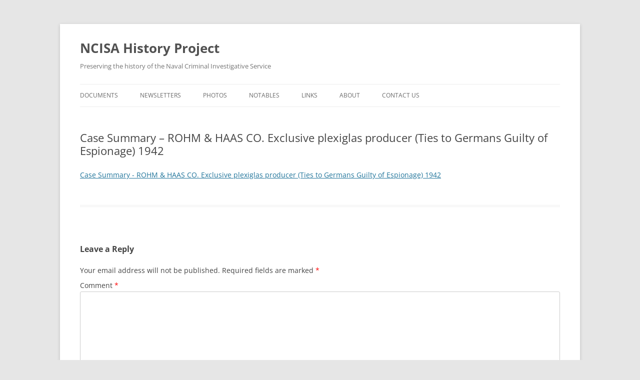

--- FILE ---
content_type: text/html; charset=UTF-8
request_url: https://ncisahistory.org/history-of-oni-ncis/operational-matters/world-war-ii/case-summary-rohm-haas-co-exclusive-plexiglas-producer-ties-to-germans-guilty-of-espionage-1942/
body_size: 48073
content:
<!DOCTYPE html>
<!--[if IE 7]>
<html class="ie ie7" lang="en-US">
<![endif]-->
<!--[if IE 8]>
<html class="ie ie8" lang="en-US">
<![endif]-->
<!--[if !(IE 7) & !(IE 8)]><!-->
<html lang="en-US">
<!--<![endif]-->
<head>
<meta charset="UTF-8" />
<meta name="viewport" content="width=device-width, initial-scale=1.0" />
<title>Case Summary &#8211; ROHM &#038; HAAS CO. Exclusive plexiglas producer (Ties to Germans Guilty of Espionage) 1942 | NCISA History Project</title>
<link rel="profile" href="https://gmpg.org/xfn/11" />
<link rel="pingback" href="https://ncisahistory.org/xmlrpc.php">
<!--[if lt IE 9]>
<script src="https://ncisahistory.org/wp-content/themes/twentytwelve/js/html5.js?ver=3.7.0" type="text/javascript"></script>
<![endif]-->
<meta name='robots' content='max-image-preview:large' />
	<style>img:is([sizes="auto" i], [sizes^="auto," i]) { contain-intrinsic-size: 3000px 1500px }</style>
	<link rel="alternate" type="application/rss+xml" title="NCISA History Project &raquo; Feed" href="https://ncisahistory.org/feed/" />
<link rel="alternate" type="application/rss+xml" title="NCISA History Project &raquo; Comments Feed" href="https://ncisahistory.org/comments/feed/" />
<link rel="alternate" type="application/rss+xml" title="NCISA History Project &raquo; Case Summary &#8211; ROHM &#038; HAAS CO. Exclusive plexiglas producer (Ties to Germans Guilty of Espionage) 1942 Comments Feed" href="https://ncisahistory.org/history-of-oni-ncis/operational-matters/world-war-ii/case-summary-rohm-haas-co-exclusive-plexiglas-producer-ties-to-germans-guilty-of-espionage-1942/feed/" />
<script type="text/javascript">
/* <![CDATA[ */
window._wpemojiSettings = {"baseUrl":"https:\/\/s.w.org\/images\/core\/emoji\/16.0.1\/72x72\/","ext":".png","svgUrl":"https:\/\/s.w.org\/images\/core\/emoji\/16.0.1\/svg\/","svgExt":".svg","source":{"concatemoji":"https:\/\/ncisahistory.org\/wp-includes\/js\/wp-emoji-release.min.js?ver=601511c523106cc63dd364e32145ec16"}};
/*! This file is auto-generated */
!function(s,n){var o,i,e;function c(e){try{var t={supportTests:e,timestamp:(new Date).valueOf()};sessionStorage.setItem(o,JSON.stringify(t))}catch(e){}}function p(e,t,n){e.clearRect(0,0,e.canvas.width,e.canvas.height),e.fillText(t,0,0);var t=new Uint32Array(e.getImageData(0,0,e.canvas.width,e.canvas.height).data),a=(e.clearRect(0,0,e.canvas.width,e.canvas.height),e.fillText(n,0,0),new Uint32Array(e.getImageData(0,0,e.canvas.width,e.canvas.height).data));return t.every(function(e,t){return e===a[t]})}function u(e,t){e.clearRect(0,0,e.canvas.width,e.canvas.height),e.fillText(t,0,0);for(var n=e.getImageData(16,16,1,1),a=0;a<n.data.length;a++)if(0!==n.data[a])return!1;return!0}function f(e,t,n,a){switch(t){case"flag":return n(e,"\ud83c\udff3\ufe0f\u200d\u26a7\ufe0f","\ud83c\udff3\ufe0f\u200b\u26a7\ufe0f")?!1:!n(e,"\ud83c\udde8\ud83c\uddf6","\ud83c\udde8\u200b\ud83c\uddf6")&&!n(e,"\ud83c\udff4\udb40\udc67\udb40\udc62\udb40\udc65\udb40\udc6e\udb40\udc67\udb40\udc7f","\ud83c\udff4\u200b\udb40\udc67\u200b\udb40\udc62\u200b\udb40\udc65\u200b\udb40\udc6e\u200b\udb40\udc67\u200b\udb40\udc7f");case"emoji":return!a(e,"\ud83e\udedf")}return!1}function g(e,t,n,a){var r="undefined"!=typeof WorkerGlobalScope&&self instanceof WorkerGlobalScope?new OffscreenCanvas(300,150):s.createElement("canvas"),o=r.getContext("2d",{willReadFrequently:!0}),i=(o.textBaseline="top",o.font="600 32px Arial",{});return e.forEach(function(e){i[e]=t(o,e,n,a)}),i}function t(e){var t=s.createElement("script");t.src=e,t.defer=!0,s.head.appendChild(t)}"undefined"!=typeof Promise&&(o="wpEmojiSettingsSupports",i=["flag","emoji"],n.supports={everything:!0,everythingExceptFlag:!0},e=new Promise(function(e){s.addEventListener("DOMContentLoaded",e,{once:!0})}),new Promise(function(t){var n=function(){try{var e=JSON.parse(sessionStorage.getItem(o));if("object"==typeof e&&"number"==typeof e.timestamp&&(new Date).valueOf()<e.timestamp+604800&&"object"==typeof e.supportTests)return e.supportTests}catch(e){}return null}();if(!n){if("undefined"!=typeof Worker&&"undefined"!=typeof OffscreenCanvas&&"undefined"!=typeof URL&&URL.createObjectURL&&"undefined"!=typeof Blob)try{var e="postMessage("+g.toString()+"("+[JSON.stringify(i),f.toString(),p.toString(),u.toString()].join(",")+"));",a=new Blob([e],{type:"text/javascript"}),r=new Worker(URL.createObjectURL(a),{name:"wpTestEmojiSupports"});return void(r.onmessage=function(e){c(n=e.data),r.terminate(),t(n)})}catch(e){}c(n=g(i,f,p,u))}t(n)}).then(function(e){for(var t in e)n.supports[t]=e[t],n.supports.everything=n.supports.everything&&n.supports[t],"flag"!==t&&(n.supports.everythingExceptFlag=n.supports.everythingExceptFlag&&n.supports[t]);n.supports.everythingExceptFlag=n.supports.everythingExceptFlag&&!n.supports.flag,n.DOMReady=!1,n.readyCallback=function(){n.DOMReady=!0}}).then(function(){return e}).then(function(){var e;n.supports.everything||(n.readyCallback(),(e=n.source||{}).concatemoji?t(e.concatemoji):e.wpemoji&&e.twemoji&&(t(e.twemoji),t(e.wpemoji)))}))}((window,document),window._wpemojiSettings);
/* ]]> */
</script>
<link rel='stylesheet' id='wgs-css' href='https://ncisahistory.org/wp-content/plugins/wp-google-search/wgs.css?ver=601511c523106cc63dd364e32145ec16' type='text/css' media='all' />
<link rel='stylesheet' id='wgs2-css' href='https://ncisahistory.org/wp-content/plugins/wp-google-search/wgs2.css?ver=601511c523106cc63dd364e32145ec16' type='text/css' media='all' />
<style id='wp-emoji-styles-inline-css' type='text/css'>

	img.wp-smiley, img.emoji {
		display: inline !important;
		border: none !important;
		box-shadow: none !important;
		height: 1em !important;
		width: 1em !important;
		margin: 0 0.07em !important;
		vertical-align: -0.1em !important;
		background: none !important;
		padding: 0 !important;
	}
</style>
<link rel='stylesheet' id='wp-block-library-css' href='https://ncisahistory.org/wp-includes/css/dist/block-library/style.min.css?ver=601511c523106cc63dd364e32145ec16' type='text/css' media='all' />
<style id='wp-block-library-theme-inline-css' type='text/css'>
.wp-block-audio :where(figcaption){color:#555;font-size:13px;text-align:center}.is-dark-theme .wp-block-audio :where(figcaption){color:#ffffffa6}.wp-block-audio{margin:0 0 1em}.wp-block-code{border:1px solid #ccc;border-radius:4px;font-family:Menlo,Consolas,monaco,monospace;padding:.8em 1em}.wp-block-embed :where(figcaption){color:#555;font-size:13px;text-align:center}.is-dark-theme .wp-block-embed :where(figcaption){color:#ffffffa6}.wp-block-embed{margin:0 0 1em}.blocks-gallery-caption{color:#555;font-size:13px;text-align:center}.is-dark-theme .blocks-gallery-caption{color:#ffffffa6}:root :where(.wp-block-image figcaption){color:#555;font-size:13px;text-align:center}.is-dark-theme :root :where(.wp-block-image figcaption){color:#ffffffa6}.wp-block-image{margin:0 0 1em}.wp-block-pullquote{border-bottom:4px solid;border-top:4px solid;color:currentColor;margin-bottom:1.75em}.wp-block-pullquote cite,.wp-block-pullquote footer,.wp-block-pullquote__citation{color:currentColor;font-size:.8125em;font-style:normal;text-transform:uppercase}.wp-block-quote{border-left:.25em solid;margin:0 0 1.75em;padding-left:1em}.wp-block-quote cite,.wp-block-quote footer{color:currentColor;font-size:.8125em;font-style:normal;position:relative}.wp-block-quote:where(.has-text-align-right){border-left:none;border-right:.25em solid;padding-left:0;padding-right:1em}.wp-block-quote:where(.has-text-align-center){border:none;padding-left:0}.wp-block-quote.is-large,.wp-block-quote.is-style-large,.wp-block-quote:where(.is-style-plain){border:none}.wp-block-search .wp-block-search__label{font-weight:700}.wp-block-search__button{border:1px solid #ccc;padding:.375em .625em}:where(.wp-block-group.has-background){padding:1.25em 2.375em}.wp-block-separator.has-css-opacity{opacity:.4}.wp-block-separator{border:none;border-bottom:2px solid;margin-left:auto;margin-right:auto}.wp-block-separator.has-alpha-channel-opacity{opacity:1}.wp-block-separator:not(.is-style-wide):not(.is-style-dots){width:100px}.wp-block-separator.has-background:not(.is-style-dots){border-bottom:none;height:1px}.wp-block-separator.has-background:not(.is-style-wide):not(.is-style-dots){height:2px}.wp-block-table{margin:0 0 1em}.wp-block-table td,.wp-block-table th{word-break:normal}.wp-block-table :where(figcaption){color:#555;font-size:13px;text-align:center}.is-dark-theme .wp-block-table :where(figcaption){color:#ffffffa6}.wp-block-video :where(figcaption){color:#555;font-size:13px;text-align:center}.is-dark-theme .wp-block-video :where(figcaption){color:#ffffffa6}.wp-block-video{margin:0 0 1em}:root :where(.wp-block-template-part.has-background){margin-bottom:0;margin-top:0;padding:1.25em 2.375em}
</style>
<style id='classic-theme-styles-inline-css' type='text/css'>
/*! This file is auto-generated */
.wp-block-button__link{color:#fff;background-color:#32373c;border-radius:9999px;box-shadow:none;text-decoration:none;padding:calc(.667em + 2px) calc(1.333em + 2px);font-size:1.125em}.wp-block-file__button{background:#32373c;color:#fff;text-decoration:none}
</style>
<style id='global-styles-inline-css' type='text/css'>
:root{--wp--preset--aspect-ratio--square: 1;--wp--preset--aspect-ratio--4-3: 4/3;--wp--preset--aspect-ratio--3-4: 3/4;--wp--preset--aspect-ratio--3-2: 3/2;--wp--preset--aspect-ratio--2-3: 2/3;--wp--preset--aspect-ratio--16-9: 16/9;--wp--preset--aspect-ratio--9-16: 9/16;--wp--preset--color--black: #000000;--wp--preset--color--cyan-bluish-gray: #abb8c3;--wp--preset--color--white: #fff;--wp--preset--color--pale-pink: #f78da7;--wp--preset--color--vivid-red: #cf2e2e;--wp--preset--color--luminous-vivid-orange: #ff6900;--wp--preset--color--luminous-vivid-amber: #fcb900;--wp--preset--color--light-green-cyan: #7bdcb5;--wp--preset--color--vivid-green-cyan: #00d084;--wp--preset--color--pale-cyan-blue: #8ed1fc;--wp--preset--color--vivid-cyan-blue: #0693e3;--wp--preset--color--vivid-purple: #9b51e0;--wp--preset--color--blue: #21759b;--wp--preset--color--dark-gray: #444;--wp--preset--color--medium-gray: #9f9f9f;--wp--preset--color--light-gray: #e6e6e6;--wp--preset--gradient--vivid-cyan-blue-to-vivid-purple: linear-gradient(135deg,rgba(6,147,227,1) 0%,rgb(155,81,224) 100%);--wp--preset--gradient--light-green-cyan-to-vivid-green-cyan: linear-gradient(135deg,rgb(122,220,180) 0%,rgb(0,208,130) 100%);--wp--preset--gradient--luminous-vivid-amber-to-luminous-vivid-orange: linear-gradient(135deg,rgba(252,185,0,1) 0%,rgba(255,105,0,1) 100%);--wp--preset--gradient--luminous-vivid-orange-to-vivid-red: linear-gradient(135deg,rgba(255,105,0,1) 0%,rgb(207,46,46) 100%);--wp--preset--gradient--very-light-gray-to-cyan-bluish-gray: linear-gradient(135deg,rgb(238,238,238) 0%,rgb(169,184,195) 100%);--wp--preset--gradient--cool-to-warm-spectrum: linear-gradient(135deg,rgb(74,234,220) 0%,rgb(151,120,209) 20%,rgb(207,42,186) 40%,rgb(238,44,130) 60%,rgb(251,105,98) 80%,rgb(254,248,76) 100%);--wp--preset--gradient--blush-light-purple: linear-gradient(135deg,rgb(255,206,236) 0%,rgb(152,150,240) 100%);--wp--preset--gradient--blush-bordeaux: linear-gradient(135deg,rgb(254,205,165) 0%,rgb(254,45,45) 50%,rgb(107,0,62) 100%);--wp--preset--gradient--luminous-dusk: linear-gradient(135deg,rgb(255,203,112) 0%,rgb(199,81,192) 50%,rgb(65,88,208) 100%);--wp--preset--gradient--pale-ocean: linear-gradient(135deg,rgb(255,245,203) 0%,rgb(182,227,212) 50%,rgb(51,167,181) 100%);--wp--preset--gradient--electric-grass: linear-gradient(135deg,rgb(202,248,128) 0%,rgb(113,206,126) 100%);--wp--preset--gradient--midnight: linear-gradient(135deg,rgb(2,3,129) 0%,rgb(40,116,252) 100%);--wp--preset--font-size--small: 13px;--wp--preset--font-size--medium: 20px;--wp--preset--font-size--large: 36px;--wp--preset--font-size--x-large: 42px;--wp--preset--spacing--20: 0.44rem;--wp--preset--spacing--30: 0.67rem;--wp--preset--spacing--40: 1rem;--wp--preset--spacing--50: 1.5rem;--wp--preset--spacing--60: 2.25rem;--wp--preset--spacing--70: 3.38rem;--wp--preset--spacing--80: 5.06rem;--wp--preset--shadow--natural: 6px 6px 9px rgba(0, 0, 0, 0.2);--wp--preset--shadow--deep: 12px 12px 50px rgba(0, 0, 0, 0.4);--wp--preset--shadow--sharp: 6px 6px 0px rgba(0, 0, 0, 0.2);--wp--preset--shadow--outlined: 6px 6px 0px -3px rgba(255, 255, 255, 1), 6px 6px rgba(0, 0, 0, 1);--wp--preset--shadow--crisp: 6px 6px 0px rgba(0, 0, 0, 1);}:where(.is-layout-flex){gap: 0.5em;}:where(.is-layout-grid){gap: 0.5em;}body .is-layout-flex{display: flex;}.is-layout-flex{flex-wrap: wrap;align-items: center;}.is-layout-flex > :is(*, div){margin: 0;}body .is-layout-grid{display: grid;}.is-layout-grid > :is(*, div){margin: 0;}:where(.wp-block-columns.is-layout-flex){gap: 2em;}:where(.wp-block-columns.is-layout-grid){gap: 2em;}:where(.wp-block-post-template.is-layout-flex){gap: 1.25em;}:where(.wp-block-post-template.is-layout-grid){gap: 1.25em;}.has-black-color{color: var(--wp--preset--color--black) !important;}.has-cyan-bluish-gray-color{color: var(--wp--preset--color--cyan-bluish-gray) !important;}.has-white-color{color: var(--wp--preset--color--white) !important;}.has-pale-pink-color{color: var(--wp--preset--color--pale-pink) !important;}.has-vivid-red-color{color: var(--wp--preset--color--vivid-red) !important;}.has-luminous-vivid-orange-color{color: var(--wp--preset--color--luminous-vivid-orange) !important;}.has-luminous-vivid-amber-color{color: var(--wp--preset--color--luminous-vivid-amber) !important;}.has-light-green-cyan-color{color: var(--wp--preset--color--light-green-cyan) !important;}.has-vivid-green-cyan-color{color: var(--wp--preset--color--vivid-green-cyan) !important;}.has-pale-cyan-blue-color{color: var(--wp--preset--color--pale-cyan-blue) !important;}.has-vivid-cyan-blue-color{color: var(--wp--preset--color--vivid-cyan-blue) !important;}.has-vivid-purple-color{color: var(--wp--preset--color--vivid-purple) !important;}.has-black-background-color{background-color: var(--wp--preset--color--black) !important;}.has-cyan-bluish-gray-background-color{background-color: var(--wp--preset--color--cyan-bluish-gray) !important;}.has-white-background-color{background-color: var(--wp--preset--color--white) !important;}.has-pale-pink-background-color{background-color: var(--wp--preset--color--pale-pink) !important;}.has-vivid-red-background-color{background-color: var(--wp--preset--color--vivid-red) !important;}.has-luminous-vivid-orange-background-color{background-color: var(--wp--preset--color--luminous-vivid-orange) !important;}.has-luminous-vivid-amber-background-color{background-color: var(--wp--preset--color--luminous-vivid-amber) !important;}.has-light-green-cyan-background-color{background-color: var(--wp--preset--color--light-green-cyan) !important;}.has-vivid-green-cyan-background-color{background-color: var(--wp--preset--color--vivid-green-cyan) !important;}.has-pale-cyan-blue-background-color{background-color: var(--wp--preset--color--pale-cyan-blue) !important;}.has-vivid-cyan-blue-background-color{background-color: var(--wp--preset--color--vivid-cyan-blue) !important;}.has-vivid-purple-background-color{background-color: var(--wp--preset--color--vivid-purple) !important;}.has-black-border-color{border-color: var(--wp--preset--color--black) !important;}.has-cyan-bluish-gray-border-color{border-color: var(--wp--preset--color--cyan-bluish-gray) !important;}.has-white-border-color{border-color: var(--wp--preset--color--white) !important;}.has-pale-pink-border-color{border-color: var(--wp--preset--color--pale-pink) !important;}.has-vivid-red-border-color{border-color: var(--wp--preset--color--vivid-red) !important;}.has-luminous-vivid-orange-border-color{border-color: var(--wp--preset--color--luminous-vivid-orange) !important;}.has-luminous-vivid-amber-border-color{border-color: var(--wp--preset--color--luminous-vivid-amber) !important;}.has-light-green-cyan-border-color{border-color: var(--wp--preset--color--light-green-cyan) !important;}.has-vivid-green-cyan-border-color{border-color: var(--wp--preset--color--vivid-green-cyan) !important;}.has-pale-cyan-blue-border-color{border-color: var(--wp--preset--color--pale-cyan-blue) !important;}.has-vivid-cyan-blue-border-color{border-color: var(--wp--preset--color--vivid-cyan-blue) !important;}.has-vivid-purple-border-color{border-color: var(--wp--preset--color--vivid-purple) !important;}.has-vivid-cyan-blue-to-vivid-purple-gradient-background{background: var(--wp--preset--gradient--vivid-cyan-blue-to-vivid-purple) !important;}.has-light-green-cyan-to-vivid-green-cyan-gradient-background{background: var(--wp--preset--gradient--light-green-cyan-to-vivid-green-cyan) !important;}.has-luminous-vivid-amber-to-luminous-vivid-orange-gradient-background{background: var(--wp--preset--gradient--luminous-vivid-amber-to-luminous-vivid-orange) !important;}.has-luminous-vivid-orange-to-vivid-red-gradient-background{background: var(--wp--preset--gradient--luminous-vivid-orange-to-vivid-red) !important;}.has-very-light-gray-to-cyan-bluish-gray-gradient-background{background: var(--wp--preset--gradient--very-light-gray-to-cyan-bluish-gray) !important;}.has-cool-to-warm-spectrum-gradient-background{background: var(--wp--preset--gradient--cool-to-warm-spectrum) !important;}.has-blush-light-purple-gradient-background{background: var(--wp--preset--gradient--blush-light-purple) !important;}.has-blush-bordeaux-gradient-background{background: var(--wp--preset--gradient--blush-bordeaux) !important;}.has-luminous-dusk-gradient-background{background: var(--wp--preset--gradient--luminous-dusk) !important;}.has-pale-ocean-gradient-background{background: var(--wp--preset--gradient--pale-ocean) !important;}.has-electric-grass-gradient-background{background: var(--wp--preset--gradient--electric-grass) !important;}.has-midnight-gradient-background{background: var(--wp--preset--gradient--midnight) !important;}.has-small-font-size{font-size: var(--wp--preset--font-size--small) !important;}.has-medium-font-size{font-size: var(--wp--preset--font-size--medium) !important;}.has-large-font-size{font-size: var(--wp--preset--font-size--large) !important;}.has-x-large-font-size{font-size: var(--wp--preset--font-size--x-large) !important;}
:where(.wp-block-post-template.is-layout-flex){gap: 1.25em;}:where(.wp-block-post-template.is-layout-grid){gap: 1.25em;}
:where(.wp-block-columns.is-layout-flex){gap: 2em;}:where(.wp-block-columns.is-layout-grid){gap: 2em;}
:root :where(.wp-block-pullquote){font-size: 1.5em;line-height: 1.6;}
</style>
<link rel='stylesheet' id='twentytwelve-fonts-css' href='https://ncisahistory.org/wp-content/themes/twentytwelve/fonts/font-open-sans.css?ver=20230328' type='text/css' media='all' />
<link rel='stylesheet' id='twentytwelve-style-css' href='https://ncisahistory.org/wp-content/themes/twentytwelve/style.css?ver=20250715' type='text/css' media='all' />
<link rel='stylesheet' id='twentytwelve-block-style-css' href='https://ncisahistory.org/wp-content/themes/twentytwelve/css/blocks.css?ver=20240812' type='text/css' media='all' />
<!--[if lt IE 9]>
<link rel='stylesheet' id='twentytwelve-ie-css' href='https://ncisahistory.org/wp-content/themes/twentytwelve/css/ie.css?ver=20240722' type='text/css' media='all' />
<![endif]-->
<link rel='stylesheet' id='wp-featherlight-css' href='https://ncisahistory.org/wp-content/plugins/wp-featherlight/css/wp-featherlight.min.css?ver=1.3.4' type='text/css' media='all' />
<script type="text/javascript" src="https://ncisahistory.org/wp-includes/js/jquery/jquery.min.js?ver=3.7.1" id="jquery-core-js"></script>
<script type="text/javascript" src="https://ncisahistory.org/wp-includes/js/jquery/jquery-migrate.min.js?ver=3.4.1" id="jquery-migrate-js"></script>
<script type="text/javascript" src="https://ncisahistory.org/wp-content/themes/twentytwelve/js/navigation.js?ver=20250303" id="twentytwelve-navigation-js" defer="defer" data-wp-strategy="defer"></script>
<link rel="https://api.w.org/" href="https://ncisahistory.org/wp-json/" /><link rel="alternate" title="JSON" type="application/json" href="https://ncisahistory.org/wp-json/wp/v2/media/2942" /><link rel="alternate" title="oEmbed (JSON)" type="application/json+oembed" href="https://ncisahistory.org/wp-json/oembed/1.0/embed?url=https%3A%2F%2Fncisahistory.org%2Fhistory-of-oni-ncis%2Foperational-matters%2Fworld-war-ii%2Fcase-summary-rohm-haas-co-exclusive-plexiglas-producer-ties-to-germans-guilty-of-espionage-1942%2F" />
<link rel="alternate" title="oEmbed (XML)" type="text/xml+oembed" href="https://ncisahistory.org/wp-json/oembed/1.0/embed?url=https%3A%2F%2Fncisahistory.org%2Fhistory-of-oni-ncis%2Foperational-matters%2Fworld-war-ii%2Fcase-summary-rohm-haas-co-exclusive-plexiglas-producer-ties-to-germans-guilty-of-espionage-1942%2F&#038;format=xml" />
<meta name="generator" content="Elementor 3.34.4; features: additional_custom_breakpoints; settings: css_print_method-external, google_font-enabled, font_display-auto">
			<style>
				.e-con.e-parent:nth-of-type(n+4):not(.e-lazyloaded):not(.e-no-lazyload),
				.e-con.e-parent:nth-of-type(n+4):not(.e-lazyloaded):not(.e-no-lazyload) * {
					background-image: none !important;
				}
				@media screen and (max-height: 1024px) {
					.e-con.e-parent:nth-of-type(n+3):not(.e-lazyloaded):not(.e-no-lazyload),
					.e-con.e-parent:nth-of-type(n+3):not(.e-lazyloaded):not(.e-no-lazyload) * {
						background-image: none !important;
					}
				}
				@media screen and (max-height: 640px) {
					.e-con.e-parent:nth-of-type(n+2):not(.e-lazyloaded):not(.e-no-lazyload),
					.e-con.e-parent:nth-of-type(n+2):not(.e-lazyloaded):not(.e-no-lazyload) * {
						background-image: none !important;
					}
				}
			</style>
			</head>

<body data-rsssl=1 class="attachment wp-singular attachment-template-default attachmentid-2942 attachment-pdf wp-embed-responsive wp-theme-twentytwelve wp-featherlight-captions custom-font-enabled elementor-default elementor-kit-6047">
<div id="page" class="hfeed site">
	<a class="screen-reader-text skip-link" href="#content">Skip to content</a>
	<header id="masthead" class="site-header">
		<hgroup>
					<h1 class="site-title"><a href="https://ncisahistory.org/" rel="home" >NCISA History Project</a></h1>
			<h2 class="site-description">Preserving the history of the Naval Criminal Investigative Service</h2>
		</hgroup>

		<nav id="site-navigation" class="main-navigation">
			<button class="menu-toggle">Menu</button>
			<div class="menu-primary-container"><ul id="menu-primary" class="nav-menu"><li id="menu-item-2194" class="menu-item menu-item-type-post_type menu-item-object-page menu-item-home menu-item-has-children menu-item-2194"><a href="https://ncisahistory.org/history-of-oni-ncis/">Documents</a>
<ul class="sub-menu">
	<li id="menu-item-2204" class="menu-item menu-item-type-post_type menu-item-object-page menu-item-2204"><a href="https://ncisahistory.org/history-of-oni-ncis/awards/">Awards</a></li>
	<li id="menu-item-5194" class="menu-item menu-item-type-post_type menu-item-object-page menu-item-has-children menu-item-5194"><a href="https://ncisahistory.org/history-of-oni-ncis/arrests-espionage-under-construction/">Arrests Espionage</a>
	<ul class="sub-menu">
		<li id="menu-item-6336" class="menu-item menu-item-type-post_type menu-item-object-page menu-item-6336"><a href="https://ncisahistory.org/history-of-oni-ncis/defectors-from-the-navy-marine-corps/">Defectors from the Navy/Marine Corps</a></li>
	</ul>
</li>
	<li id="menu-item-2207" class="menu-item menu-item-type-post_type menu-item-object-page menu-item-2207"><a href="https://ncisahistory.org/history-of-oni-ncis/badges-and-credentials/">Badges, Credentials,  Patches…</a></li>
	<li id="menu-item-2925" class="menu-item menu-item-type-post_type menu-item-object-page menu-item-2925"><a href="https://ncisahistory.org/history-of-oni-ncis/buildings/">Buildings</a></li>
	<li id="menu-item-2544" class="menu-item menu-item-type-post_type menu-item-object-page menu-item-has-children menu-item-2544"><a href="https://ncisahistory.org/history-of-oni-ncis/charter-documents/">Charter Documents</a>
	<ul class="sub-menu">
		<li id="menu-item-5352" class="menu-item menu-item-type-post_type menu-item-object-page menu-item-5352"><a href="https://ncisahistory.org/history-of-oni-ncis/charter-documents/authority-for-oni-to-engage-in-investigative-activity/">Investigative Authority</a></li>
	</ul>
</li>
	<li id="menu-item-2208" class="menu-item menu-item-type-post_type menu-item-object-page menu-item-2208"><a href="https://ncisahistory.org/history-of-oni-ncis/firearms/">Firearms</a></li>
	<li id="menu-item-2210" class="menu-item menu-item-type-post_type menu-item-object-page menu-item-2210"><a href="https://ncisahistory.org/history-of-oni-ncis/manuals/">Manuals</a></li>
	<li id="menu-item-2924" class="menu-item menu-item-type-post_type menu-item-object-page menu-item-2924"><a href="https://ncisahistory.org/history-of-oni-ncis/mission-and-resources/">Mission and Resources</a></li>
	<li id="menu-item-2205" class="menu-item menu-item-type-post_type menu-item-object-page menu-item-has-children menu-item-2205"><a href="https://ncisahistory.org/history-of-oni-ncis/operational-matters/">Operational Matters</a>
	<ul class="sub-menu">
		<li id="menu-item-4120" class="menu-item menu-item-type-post_type menu-item-object-page menu-item-4120"><a href="https://ncisahistory.org/history-of-oni-ncis/operational-matters/counterintelligence/">Counterintelligence</a></li>
		<li id="menu-item-4119" class="menu-item menu-item-type-post_type menu-item-object-page menu-item-has-children menu-item-4119"><a href="https://ncisahistory.org/history-of-oni-ncis/operational-matters/criminal-investigations/">Criminal Investigations</a>
		<ul class="sub-menu">
			<li id="menu-item-5104" class="menu-item menu-item-type-post_type menu-item-object-page menu-item-5104"><a href="https://ncisahistory.org/history-of-oni-ncis/operational-matters/criminal-investigations/lee-harvey-oswald-files/">Lee Harvey Oswald Files</a></li>
		</ul>
</li>
		<li id="menu-item-4121" class="menu-item menu-item-type-post_type menu-item-object-page menu-item-4121"><a href="https://ncisahistory.org/history-of-oni-ncis/operational-matters/economic-crimes/">Economic Crimes (Fraud)</a></li>
		<li id="menu-item-4118" class="menu-item menu-item-type-post_type menu-item-object-page menu-item-4118"><a href="https://ncisahistory.org/history-of-oni-ncis/operational-matters/intelligence/">Intelligence</a></li>
		<li id="menu-item-4122" class="menu-item menu-item-type-post_type menu-item-object-page menu-item-4122"><a href="https://ncisahistory.org/history-of-oni-ncis/operational-matters/personnel-security-investigations/">Personnel Security Investigations</a></li>
		<li id="menu-item-4583" class="menu-item menu-item-type-post_type menu-item-object-page menu-item-4583"><a href="https://ncisahistory.org/history-of-oni-ncis/operational-matters/world-war-i/">World War I</a></li>
		<li id="menu-item-3200" class="menu-item menu-item-type-post_type menu-item-object-page menu-item-3200"><a href="https://ncisahistory.org/history-of-oni-ncis/operational-matters/world-war-ii/">World War II</a></li>
		<li id="menu-item-4584" class="menu-item menu-item-type-post_type menu-item-object-page menu-item-4584"><a href="https://ncisahistory.org/history-of-oni-ncis/operational-matters/korean-war/">Korean War</a></li>
		<li id="menu-item-3203" class="menu-item menu-item-type-post_type menu-item-object-page menu-item-3203"><a href="https://ncisahistory.org/history-of-oni-ncis/operational-matters/vietnam/">Vietnam</a></li>
		<li id="menu-item-5751" class="menu-item menu-item-type-post_type menu-item-object-page menu-item-5751"><a href="https://ncisahistory.org/deployments/">Deployments</a></li>
		<li id="menu-item-4585" class="menu-item menu-item-type-post_type menu-item-object-page menu-item-4585"><a href="https://ncisahistory.org/history-of-oni-ncis/operational-matters/interagency-issues/">Interagency Issues</a></li>
	</ul>
</li>
	<li id="menu-item-2543" class="menu-item menu-item-type-post_type menu-item-object-page menu-item-2543"><a href="https://ncisahistory.org/history-of-oni-ncis/organizational-histories/">Organizational Histories</a></li>
	<li id="menu-item-3407" class="menu-item menu-item-type-post_type menu-item-object-page menu-item-3407"><a href="https://ncisahistory.org/history-of-oni-ncis/organizational-structures/">Organizational Structures</a></li>
	<li id="menu-item-2209" class="menu-item menu-item-type-post_type menu-item-object-page menu-item-2209"><a href="https://ncisahistory.org/history-of-oni-ncis/personnel/">Personnel</a></li>
	<li id="menu-item-2206" class="menu-item menu-item-type-post_type menu-item-object-page menu-item-2206"><a href="https://ncisahistory.org/history-of-oni-ncis/policy/">Policy</a></li>
	<li id="menu-item-5311" class="menu-item menu-item-type-post_type menu-item-object-page menu-item-5311"><a href="https://ncisahistory.org/history-of-oni-ncis/publications/">Publications</a></li>
	<li id="menu-item-2841" class="menu-item menu-item-type-post_type menu-item-object-page menu-item-2841"><a href="https://ncisahistory.org/history-of-oni-ncis/miscellaneous/">Miscellaneous</a></li>
</ul>
</li>
<li id="menu-item-2253" class="menu-item menu-item-type-post_type menu-item-object-page menu-item-has-children menu-item-2253"><a href="https://ncisahistory.org/publicationsnewsletters/">Newsletters</a>
<ul class="sub-menu">
	<li id="menu-item-2244" class="menu-item menu-item-type-post_type menu-item-object-page menu-item-2244"><a href="https://ncisahistory.org/publicationsnewsletters/oni-newsletters/">ONI Newsletters (1957-1967)</a></li>
	<li id="menu-item-2542" class="menu-item menu-item-type-post_type menu-item-object-page menu-item-2542"><a href="https://ncisahistory.org/publicationsnewsletters/nis-newsletters-1967/">NIS Newsletters (1967- 1992)</a></li>
	<li id="menu-item-2218" class="menu-item menu-item-type-post_type menu-item-object-page menu-item-2218"><a href="https://ncisahistory.org/publicationsnewsletters/nisncis-bulletins/">NCIS Bulletins 1993-2010</a></li>
</ul>
</li>
<li id="menu-item-2196" class="menu-item menu-item-type-post_type menu-item-object-page menu-item-has-children menu-item-2196"><a href="https://ncisahistory.org/photo-library/">Photos</a>
<ul class="sub-menu">
	<li id="menu-item-2211" class="menu-item menu-item-type-post_type menu-item-object-page menu-item-2211"><a href="https://ncisahistory.org/photo-library/basic-agent-class-photos/">Basic  Agent Class Photos</a></li>
</ul>
</li>
<li id="menu-item-3204" class="menu-item menu-item-type-post_type menu-item-object-page menu-item-has-children menu-item-3204"><a href="https://ncisahistory.org/notables/">Notables</a>
<ul class="sub-menu">
	<li id="menu-item-3411" class="menu-item menu-item-type-post_type menu-item-object-page menu-item-3411"><a href="https://ncisahistory.org/notables/founders/">Founders</a></li>
	<li id="menu-item-3210" class="menu-item menu-item-type-post_type menu-item-object-page menu-item-3210"><a href="https://ncisahistory.org/notables/directors/">Civilian Leaders 1966-</a></li>
	<li id="menu-item-3211" class="menu-item menu-item-type-post_type menu-item-object-page menu-item-3211"><a href="https://ncisahistory.org/notables/commanders/">Military Leaders 1966-1992</a></li>
	<li id="menu-item-2216" class="menu-item menu-item-type-post_type menu-item-object-page menu-item-2216"><a href="https://ncisahistory.org/notables/official-photos/">Official Photos</a></li>
	<li id="menu-item-2215" class="menu-item menu-item-type-post_type menu-item-object-page menu-item-2215"><a href="https://ncisahistory.org/notables/biographies/">Biographies</a></li>
	<li id="menu-item-2197" class="menu-item menu-item-type-post_type menu-item-object-page menu-item-2197"><a href="https://ncisahistory.org/notables/personal-recollections-sea-stories/">Sea Stories</a></li>
</ul>
</li>
<li id="menu-item-2198" class="menu-item menu-item-type-post_type menu-item-object-page menu-item-2198"><a href="https://ncisahistory.org/links/">Links</a></li>
<li id="menu-item-2199" class="menu-item menu-item-type-post_type menu-item-object-page menu-item-2199"><a href="https://ncisahistory.org/about/">About</a></li>
<li id="menu-item-2249" class="menu-item menu-item-type-post_type menu-item-object-page menu-item-2249"><a href="https://ncisahistory.org/contact-us/">Contact Us</a></li>
</ul></div>		</nav><!-- #site-navigation -->

			</header><!-- #masthead -->

	<div id="main" class="wrapper">

	<div id="primary" class="site-content">
		<div id="content" role="main">

							
	<article id="post-2942" class="post-2942 attachment type-attachment status-inherit hentry">
		<header class="entry-header">
													<h1 class="entry-title">Case Summary &#8211; ROHM &#038; HAAS CO. Exclusive plexiglas producer (Ties to Germans Guilty of Espionage) 1942</h1>
		</header>

		<div class="entry-content">
			<p class="attachment"><a href='https://ncisahistory.org/wp-content/uploads/2017/07/Case-Summary-ROHM-HAAS-CO.-Exclusive-plexiglas-producer-Ties-to-Germans-Guilty-of-Espionage-1942.pdf'>Case Summary - ROHM & HAAS CO. Exclusive plexiglas producer (Ties to Germans Guilty of Espionage) 1942</a></p>
					</div><!-- .entry-content -->
		<footer class="entry-meta">
					</footer><!-- .entry-meta -->
	</article><!-- #post -->
				
<div id="comments" class="comments-area">

	
	
		<div id="respond" class="comment-respond">
		<h3 id="reply-title" class="comment-reply-title">Leave a Reply <small><a rel="nofollow" id="cancel-comment-reply-link" href="/history-of-oni-ncis/operational-matters/world-war-ii/case-summary-rohm-haas-co-exclusive-plexiglas-producer-ties-to-germans-guilty-of-espionage-1942/#respond" style="display:none;">Cancel reply</a></small></h3><form action="https://ncisahistory.org/wp-comments-post.php" method="post" id="commentform" class="comment-form"><p class="comment-notes"><span id="email-notes">Your email address will not be published.</span> <span class="required-field-message">Required fields are marked <span class="required">*</span></span></p><p class="comment-form-comment"><label for="comment">Comment <span class="required">*</span></label> <textarea id="comment" name="comment" cols="45" rows="8" maxlength="65525" required="required"></textarea></p><p class="comment-form-author"><label for="author">Name <span class="required">*</span></label> <input id="author" name="author" type="text" value="" size="30" maxlength="245" autocomplete="name" required="required" /></p>
<p class="comment-form-email"><label for="email">Email <span class="required">*</span></label> <input id="email" name="email" type="text" value="" size="30" maxlength="100" aria-describedby="email-notes" autocomplete="email" required="required" /></p>
<p class="comment-form-url"><label for="url">Website</label> <input id="url" name="url" type="text" value="" size="30" maxlength="200" autocomplete="url" /></p>
<p class="form-submit"><input name="submit" type="submit" id="submit" class="submit" value="Post Comment" /> <input type='hidden' name='comment_post_ID' value='2942' id='comment_post_ID' />
<input type='hidden' name='comment_parent' id='comment_parent' value='0' />
</p><p style="display: none;"><input type="hidden" id="akismet_comment_nonce" name="akismet_comment_nonce" value="f3a3fd818f" /></p><p style="display: none !important;" class="akismet-fields-container" data-prefix="ak_"><label>&#916;<textarea name="ak_hp_textarea" cols="45" rows="8" maxlength="100"></textarea></label><input type="hidden" id="ak_js_1" name="ak_js" value="66"/><script>document.getElementById( "ak_js_1" ).setAttribute( "value", ( new Date() ).getTime() );</script></p></form>	</div><!-- #respond -->
	
</div><!-- #comments .comments-area -->
			
		</div><!-- #content -->
	</div><!-- #primary -->


			<div id="secondary" class="widget-area" role="complementary">
			<aside id="wgs_widget-4" class="widget widget_wgs_widget"><h3 class="widget-title">Search the website using Google Search</h3><div class="wgs_wrapper"><div class="gcse-searchbox-only" data-resultsUrl="https://ncisahistory.org/search_gcse/"></div></div></aside><aside id="nav_menu-7" class="widget widget_nav_menu"><h3 class="widget-title">Browse the Website</h3><div class="menu-primary-container"><ul id="menu-primary-1" class="menu"><li class="menu-item menu-item-type-post_type menu-item-object-page menu-item-home menu-item-has-children menu-item-2194"><a href="https://ncisahistory.org/history-of-oni-ncis/">Documents</a>
<ul class="sub-menu">
	<li class="menu-item menu-item-type-post_type menu-item-object-page menu-item-2204"><a href="https://ncisahistory.org/history-of-oni-ncis/awards/">Awards</a></li>
	<li class="menu-item menu-item-type-post_type menu-item-object-page menu-item-has-children menu-item-5194"><a href="https://ncisahistory.org/history-of-oni-ncis/arrests-espionage-under-construction/">Arrests Espionage</a>
	<ul class="sub-menu">
		<li class="menu-item menu-item-type-post_type menu-item-object-page menu-item-6336"><a href="https://ncisahistory.org/history-of-oni-ncis/defectors-from-the-navy-marine-corps/">Defectors from the Navy/Marine Corps</a></li>
	</ul>
</li>
	<li class="menu-item menu-item-type-post_type menu-item-object-page menu-item-2207"><a href="https://ncisahistory.org/history-of-oni-ncis/badges-and-credentials/">Badges, Credentials,  Patches…</a></li>
	<li class="menu-item menu-item-type-post_type menu-item-object-page menu-item-2925"><a href="https://ncisahistory.org/history-of-oni-ncis/buildings/">Buildings</a></li>
	<li class="menu-item menu-item-type-post_type menu-item-object-page menu-item-has-children menu-item-2544"><a href="https://ncisahistory.org/history-of-oni-ncis/charter-documents/">Charter Documents</a>
	<ul class="sub-menu">
		<li class="menu-item menu-item-type-post_type menu-item-object-page menu-item-5352"><a href="https://ncisahistory.org/history-of-oni-ncis/charter-documents/authority-for-oni-to-engage-in-investigative-activity/">Investigative Authority</a></li>
	</ul>
</li>
	<li class="menu-item menu-item-type-post_type menu-item-object-page menu-item-2208"><a href="https://ncisahistory.org/history-of-oni-ncis/firearms/">Firearms</a></li>
	<li class="menu-item menu-item-type-post_type menu-item-object-page menu-item-2210"><a href="https://ncisahistory.org/history-of-oni-ncis/manuals/">Manuals</a></li>
	<li class="menu-item menu-item-type-post_type menu-item-object-page menu-item-2924"><a href="https://ncisahistory.org/history-of-oni-ncis/mission-and-resources/">Mission and Resources</a></li>
	<li class="menu-item menu-item-type-post_type menu-item-object-page menu-item-has-children menu-item-2205"><a href="https://ncisahistory.org/history-of-oni-ncis/operational-matters/">Operational Matters</a>
	<ul class="sub-menu">
		<li class="menu-item menu-item-type-post_type menu-item-object-page menu-item-4120"><a href="https://ncisahistory.org/history-of-oni-ncis/operational-matters/counterintelligence/">Counterintelligence</a></li>
		<li class="menu-item menu-item-type-post_type menu-item-object-page menu-item-has-children menu-item-4119"><a href="https://ncisahistory.org/history-of-oni-ncis/operational-matters/criminal-investigations/">Criminal Investigations</a>
		<ul class="sub-menu">
			<li class="menu-item menu-item-type-post_type menu-item-object-page menu-item-5104"><a href="https://ncisahistory.org/history-of-oni-ncis/operational-matters/criminal-investigations/lee-harvey-oswald-files/">Lee Harvey Oswald Files</a></li>
		</ul>
</li>
		<li class="menu-item menu-item-type-post_type menu-item-object-page menu-item-4121"><a href="https://ncisahistory.org/history-of-oni-ncis/operational-matters/economic-crimes/">Economic Crimes (Fraud)</a></li>
		<li class="menu-item menu-item-type-post_type menu-item-object-page menu-item-4118"><a href="https://ncisahistory.org/history-of-oni-ncis/operational-matters/intelligence/">Intelligence</a></li>
		<li class="menu-item menu-item-type-post_type menu-item-object-page menu-item-4122"><a href="https://ncisahistory.org/history-of-oni-ncis/operational-matters/personnel-security-investigations/">Personnel Security Investigations</a></li>
		<li class="menu-item menu-item-type-post_type menu-item-object-page menu-item-4583"><a href="https://ncisahistory.org/history-of-oni-ncis/operational-matters/world-war-i/">World War I</a></li>
		<li class="menu-item menu-item-type-post_type menu-item-object-page menu-item-3200"><a href="https://ncisahistory.org/history-of-oni-ncis/operational-matters/world-war-ii/">World War II</a></li>
		<li class="menu-item menu-item-type-post_type menu-item-object-page menu-item-4584"><a href="https://ncisahistory.org/history-of-oni-ncis/operational-matters/korean-war/">Korean War</a></li>
		<li class="menu-item menu-item-type-post_type menu-item-object-page menu-item-3203"><a href="https://ncisahistory.org/history-of-oni-ncis/operational-matters/vietnam/">Vietnam</a></li>
		<li class="menu-item menu-item-type-post_type menu-item-object-page menu-item-5751"><a href="https://ncisahistory.org/deployments/">Deployments</a></li>
		<li class="menu-item menu-item-type-post_type menu-item-object-page menu-item-4585"><a href="https://ncisahistory.org/history-of-oni-ncis/operational-matters/interagency-issues/">Interagency Issues</a></li>
	</ul>
</li>
	<li class="menu-item menu-item-type-post_type menu-item-object-page menu-item-2543"><a href="https://ncisahistory.org/history-of-oni-ncis/organizational-histories/">Organizational Histories</a></li>
	<li class="menu-item menu-item-type-post_type menu-item-object-page menu-item-3407"><a href="https://ncisahistory.org/history-of-oni-ncis/organizational-structures/">Organizational Structures</a></li>
	<li class="menu-item menu-item-type-post_type menu-item-object-page menu-item-2209"><a href="https://ncisahistory.org/history-of-oni-ncis/personnel/">Personnel</a></li>
	<li class="menu-item menu-item-type-post_type menu-item-object-page menu-item-2206"><a href="https://ncisahistory.org/history-of-oni-ncis/policy/">Policy</a></li>
	<li class="menu-item menu-item-type-post_type menu-item-object-page menu-item-5311"><a href="https://ncisahistory.org/history-of-oni-ncis/publications/">Publications</a></li>
	<li class="menu-item menu-item-type-post_type menu-item-object-page menu-item-2841"><a href="https://ncisahistory.org/history-of-oni-ncis/miscellaneous/">Miscellaneous</a></li>
</ul>
</li>
<li class="menu-item menu-item-type-post_type menu-item-object-page menu-item-has-children menu-item-2253"><a href="https://ncisahistory.org/publicationsnewsletters/">Newsletters</a>
<ul class="sub-menu">
	<li class="menu-item menu-item-type-post_type menu-item-object-page menu-item-2244"><a href="https://ncisahistory.org/publicationsnewsletters/oni-newsletters/">ONI Newsletters (1957-1967)</a></li>
	<li class="menu-item menu-item-type-post_type menu-item-object-page menu-item-2542"><a href="https://ncisahistory.org/publicationsnewsletters/nis-newsletters-1967/">NIS Newsletters (1967- 1992)</a></li>
	<li class="menu-item menu-item-type-post_type menu-item-object-page menu-item-2218"><a href="https://ncisahistory.org/publicationsnewsletters/nisncis-bulletins/">NCIS Bulletins 1993-2010</a></li>
</ul>
</li>
<li class="menu-item menu-item-type-post_type menu-item-object-page menu-item-has-children menu-item-2196"><a href="https://ncisahistory.org/photo-library/">Photos</a>
<ul class="sub-menu">
	<li class="menu-item menu-item-type-post_type menu-item-object-page menu-item-2211"><a href="https://ncisahistory.org/photo-library/basic-agent-class-photos/">Basic  Agent Class Photos</a></li>
</ul>
</li>
<li class="menu-item menu-item-type-post_type menu-item-object-page menu-item-has-children menu-item-3204"><a href="https://ncisahistory.org/notables/">Notables</a>
<ul class="sub-menu">
	<li class="menu-item menu-item-type-post_type menu-item-object-page menu-item-3411"><a href="https://ncisahistory.org/notables/founders/">Founders</a></li>
	<li class="menu-item menu-item-type-post_type menu-item-object-page menu-item-3210"><a href="https://ncisahistory.org/notables/directors/">Civilian Leaders 1966-</a></li>
	<li class="menu-item menu-item-type-post_type menu-item-object-page menu-item-3211"><a href="https://ncisahistory.org/notables/commanders/">Military Leaders 1966-1992</a></li>
	<li class="menu-item menu-item-type-post_type menu-item-object-page menu-item-2216"><a href="https://ncisahistory.org/notables/official-photos/">Official Photos</a></li>
	<li class="menu-item menu-item-type-post_type menu-item-object-page menu-item-2215"><a href="https://ncisahistory.org/notables/biographies/">Biographies</a></li>
	<li class="menu-item menu-item-type-post_type menu-item-object-page menu-item-2197"><a href="https://ncisahistory.org/notables/personal-recollections-sea-stories/">Sea Stories</a></li>
</ul>
</li>
<li class="menu-item menu-item-type-post_type menu-item-object-page menu-item-2198"><a href="https://ncisahistory.org/links/">Links</a></li>
<li class="menu-item menu-item-type-post_type menu-item-object-page menu-item-2199"><a href="https://ncisahistory.org/about/">About</a></li>
<li class="menu-item menu-item-type-post_type menu-item-object-page menu-item-2249"><a href="https://ncisahistory.org/contact-us/">Contact Us</a></li>
</ul></div></aside>		</div><!-- #secondary -->
		</div><!-- #main .wrapper -->
	<footer id="colophon" role="contentinfo">
		<div class="site-info">
									<a href="https://wordpress.org/" class="imprint" title="Semantic Personal Publishing Platform">
				Proudly powered by WordPress			</a>
		</div><!-- .site-info -->
	</footer><!-- #colophon -->
</div><!-- #page -->

<script type="speculationrules">
{"prefetch":[{"source":"document","where":{"and":[{"href_matches":"\/*"},{"not":{"href_matches":["\/wp-*.php","\/wp-admin\/*","\/wp-content\/uploads\/*","\/wp-content\/*","\/wp-content\/plugins\/*","\/wp-content\/themes\/twentytwelve\/*","\/*\\?(.+)"]}},{"not":{"selector_matches":"a[rel~=\"nofollow\"]"}},{"not":{"selector_matches":".no-prefetch, .no-prefetch a"}}]},"eagerness":"conservative"}]}
</script>
			<script>
				const lazyloadRunObserver = () => {
					const lazyloadBackgrounds = document.querySelectorAll( `.e-con.e-parent:not(.e-lazyloaded)` );
					const lazyloadBackgroundObserver = new IntersectionObserver( ( entries ) => {
						entries.forEach( ( entry ) => {
							if ( entry.isIntersecting ) {
								let lazyloadBackground = entry.target;
								if( lazyloadBackground ) {
									lazyloadBackground.classList.add( 'e-lazyloaded' );
								}
								lazyloadBackgroundObserver.unobserve( entry.target );
							}
						});
					}, { rootMargin: '200px 0px 200px 0px' } );
					lazyloadBackgrounds.forEach( ( lazyloadBackground ) => {
						lazyloadBackgroundObserver.observe( lazyloadBackground );
					} );
				};
				const events = [
					'DOMContentLoaded',
					'elementor/lazyload/observe',
				];
				events.forEach( ( event ) => {
					document.addEventListener( event, lazyloadRunObserver );
				} );
			</script>
			<script type="text/javascript" id="google_cse_v2-js-extra">
/* <![CDATA[ */
var scriptParams = {"google_search_engine_id":"010827345034711579763:ksoglakwzpq"};
/* ]]> */
</script>
<script type="text/javascript" src="https://ncisahistory.org/wp-content/plugins/wp-google-search/assets/js/google_cse_v2.js?ver=1" id="google_cse_v2-js"></script>
<script type="text/javascript" src="https://ncisahistory.org/wp-includes/js/comment-reply.min.js?ver=601511c523106cc63dd364e32145ec16" id="comment-reply-js" async="async" data-wp-strategy="async"></script>
<script type="text/javascript" src="https://ncisahistory.org/wp-content/plugins/wp-featherlight/js/wpFeatherlight.pkgd.min.js?ver=1.3.4" id="wp-featherlight-js"></script>
<script defer type="text/javascript" src="https://ncisahistory.org/wp-content/plugins/akismet/_inc/akismet-frontend.js?ver=1763037969" id="akismet-frontend-js"></script>
</body>
</html>
